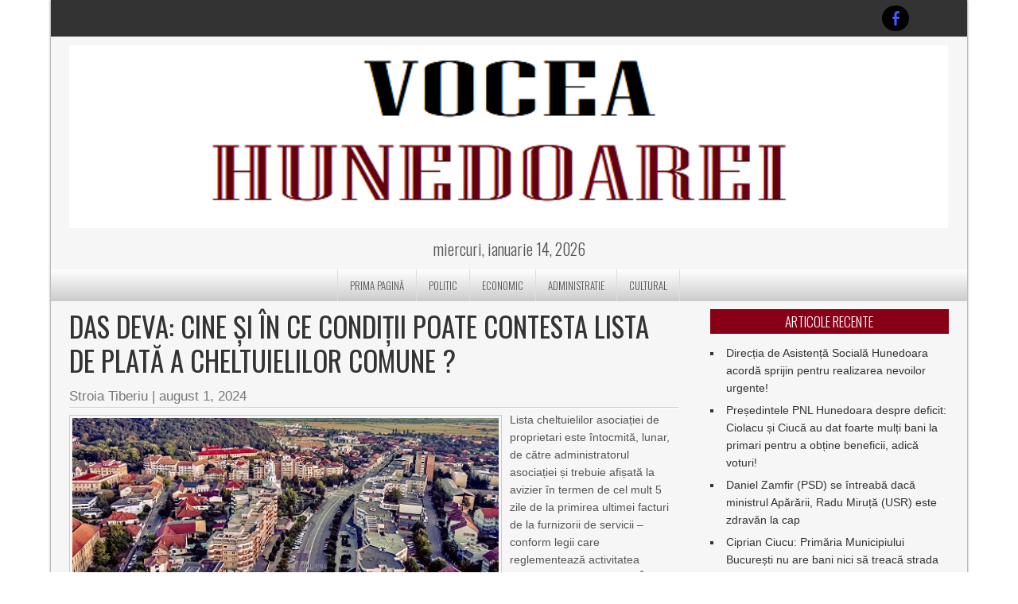

--- FILE ---
content_type: text/html; charset=UTF-8
request_url: https://vocea-hunedoarei.ro/das-deva-cine-si-in-ce-conditii-poate-contesta-lista-de-plata-a-cheltuielilor-comune/
body_size: 9629
content:
<!DOCTYPE html>
<html lang="ro-RO">
<head>
<meta charset="UTF-8" />
<meta name="viewport" content="width=device-width" />
<link rel="profile" href="http://gmpg.org/xfn/11" />
<link rel="pingback" href="https://vocea-hunedoarei.ro/xmlrpc.php" />
<!--[if lt IE 9]>
<script src="https://vocea-hunedoarei.ro/wp-content/themes/newspress-extend/js/html5.js" type="text/javascript"></script>
<![endif]-->

<title>DAS Deva: Cine și în ce condiții poate contesta lista de plată a cheltuielilor comune ? &#8211; Vocea Hunedoarei</title>
<link rel='dns-prefetch' href='//fonts.googleapis.com' />
<link rel='dns-prefetch' href='//s.w.org' />
<link rel="alternate" type="application/rss+xml" title="Vocea Hunedoarei &raquo; Flux" href="https://vocea-hunedoarei.ro/feed/" />
<link rel="alternate" type="application/rss+xml" title="Vocea Hunedoarei &raquo; Flux comentarii" href="https://vocea-hunedoarei.ro/comments/feed/" />
<link rel="alternate" type="application/rss+xml" title="Flux comentarii Vocea Hunedoarei &raquo; DAS Deva: Cine și în ce condiții poate contesta lista de plată a cheltuielilor comune ?" href="https://vocea-hunedoarei.ro/das-deva-cine-si-in-ce-conditii-poate-contesta-lista-de-plata-a-cheltuielilor-comune/feed/" />
		<script type="text/javascript">
			window._wpemojiSettings = {"baseUrl":"https:\/\/s.w.org\/images\/core\/emoji\/2.4\/72x72\/","ext":".png","svgUrl":"https:\/\/s.w.org\/images\/core\/emoji\/2.4\/svg\/","svgExt":".svg","source":{"concatemoji":"https:\/\/vocea-hunedoarei.ro\/wp-includes\/js\/wp-emoji-release.min.js?ver=4.9.5"}};
			!function(a,b,c){function d(a,b){var c=String.fromCharCode;l.clearRect(0,0,k.width,k.height),l.fillText(c.apply(this,a),0,0);var d=k.toDataURL();l.clearRect(0,0,k.width,k.height),l.fillText(c.apply(this,b),0,0);var e=k.toDataURL();return d===e}function e(a){var b;if(!l||!l.fillText)return!1;switch(l.textBaseline="top",l.font="600 32px Arial",a){case"flag":return!(b=d([55356,56826,55356,56819],[55356,56826,8203,55356,56819]))&&(b=d([55356,57332,56128,56423,56128,56418,56128,56421,56128,56430,56128,56423,56128,56447],[55356,57332,8203,56128,56423,8203,56128,56418,8203,56128,56421,8203,56128,56430,8203,56128,56423,8203,56128,56447]),!b);case"emoji":return b=d([55357,56692,8205,9792,65039],[55357,56692,8203,9792,65039]),!b}return!1}function f(a){var c=b.createElement("script");c.src=a,c.defer=c.type="text/javascript",b.getElementsByTagName("head")[0].appendChild(c)}var g,h,i,j,k=b.createElement("canvas"),l=k.getContext&&k.getContext("2d");for(j=Array("flag","emoji"),c.supports={everything:!0,everythingExceptFlag:!0},i=0;i<j.length;i++)c.supports[j[i]]=e(j[i]),c.supports.everything=c.supports.everything&&c.supports[j[i]],"flag"!==j[i]&&(c.supports.everythingExceptFlag=c.supports.everythingExceptFlag&&c.supports[j[i]]);c.supports.everythingExceptFlag=c.supports.everythingExceptFlag&&!c.supports.flag,c.DOMReady=!1,c.readyCallback=function(){c.DOMReady=!0},c.supports.everything||(h=function(){c.readyCallback()},b.addEventListener?(b.addEventListener("DOMContentLoaded",h,!1),a.addEventListener("load",h,!1)):(a.attachEvent("onload",h),b.attachEvent("onreadystatechange",function(){"complete"===b.readyState&&c.readyCallback()})),g=c.source||{},g.concatemoji?f(g.concatemoji):g.wpemoji&&g.twemoji&&(f(g.twemoji),f(g.wpemoji)))}(window,document,window._wpemojiSettings);
		</script>
		<style type="text/css">
img.wp-smiley,
img.emoji {
	display: inline !important;
	border: none !important;
	box-shadow: none !important;
	height: 1em !important;
	width: 1em !important;
	margin: 0 .07em !important;
	vertical-align: -0.1em !important;
	background: none !important;
	padding: 0 !important;
}
</style>
<link rel='stylesheet' id='newspress-style-css'  href='https://vocea-hunedoarei.ro/wp-content/themes/newspress-extend/style.css?ver=1.5' type='text/css' media='all' />
<link rel='stylesheet' id='constructor-siteorigin-css'  href='https://vocea-hunedoarei.ro/wp-content/plugins/constructor-for-siteorigin/public/css/constructor-siteorigin-public.css?ver=1.0.0' type='text/css' media='all' />
<link rel='stylesheet' id='slick-css'  href='https://vocea-hunedoarei.ro/wp-content/plugins/so-widgets-bundle/css/lib/slick.css?ver=1.8.1' type='text/css' media='all' />
<link rel='stylesheet' id='sow-post-carousel-base-1d8760b6216c-css'  href='https://vocea-hunedoarei.ro/wp-content/uploads/siteorigin-widgets/sow-post-carousel-base-1d8760b6216c.css?ver=4.9.5' type='text/css' media='all' />
<link rel='stylesheet' id='sow-image-default-dbf295114b96-css'  href='https://vocea-hunedoarei.ro/wp-content/uploads/siteorigin-widgets/sow-image-default-dbf295114b96.css?ver=4.9.5' type='text/css' media='all' />
<link rel='stylesheet' id='newspress-gfonts1-css'  href='//fonts.googleapis.com/css?family=Oswald%3A400%2C300%2C700&#038;ver=4.9.5' type='text/css' media='all' />
<link rel='stylesheet' id='newspress-post-slider-css-css'  href='https://vocea-hunedoarei.ro/wp-content/themes/newspress-extend/css/jquery.bxslider.css?ver=4.9.5' type='text/css' media='all' />
<link rel='stylesheet' id='newspress-responsive-css'  href='https://vocea-hunedoarei.ro/wp-content/themes/newspress-extend/style-responsive.css?ver=4.9.5' type='text/css' media='all' />
<script type='text/javascript' src='https://vocea-hunedoarei.ro/wp-includes/js/jquery/jquery.js?ver=1.12.4'></script>
<script type='text/javascript' src='https://vocea-hunedoarei.ro/wp-includes/js/jquery/jquery-migrate.min.js?ver=1.4.1'></script>
<script type='text/javascript' src='https://vocea-hunedoarei.ro/wp-content/plugins/constructor-for-siteorigin/public/js/constructor-siteorigin-public.js?ver=1.0.0'></script>
<script type='text/javascript' src='https://vocea-hunedoarei.ro/wp-content/plugins/so-widgets-bundle/js/lib/slick.min.js?ver=1.8.1'></script>
<script type='text/javascript' src='https://vocea-hunedoarei.ro/wp-content/themes/newspress-extend/js/menu.js?ver=4.9.5'></script>
<script type='text/javascript' src='https://vocea-hunedoarei.ro/wp-content/themes/newspress-extend/js/jquery.bxslider.min.js?ver=4.9.5'></script>
<script type='text/javascript' src='https://vocea-hunedoarei.ro/wp-content/themes/newspress-extend/js/jquery.matchHeight-min.js?ver=4.9.5'></script>
<link rel='https://api.w.org/' href='https://vocea-hunedoarei.ro/wp-json/' />
<link rel="EditURI" type="application/rsd+xml" title="RSD" href="https://vocea-hunedoarei.ro/xmlrpc.php?rsd" />
<link rel="wlwmanifest" type="application/wlwmanifest+xml" href="https://vocea-hunedoarei.ro/wp-includes/wlwmanifest.xml" /> 
<link rel='prev' title='&#8222;Vă invităm la Cetatea Deva” – proiect cultural susținut de Primăria Municipiului Deva' href='https://vocea-hunedoarei.ro/va-invitam-la-cetatea-deva-proiect-cultural-sustinut-de-primaria-municipiului-deva-2/' />
<link rel='next' title='CJ HUNEDOARA convocat în ședință extraordinară' href='https://vocea-hunedoarei.ro/cj-hunedoara-convocat-in-sedinta-extraordinara-7/' />
<meta name="generator" content="WordPress 4.9.5" />
<link rel="canonical" href="https://vocea-hunedoarei.ro/das-deva-cine-si-in-ce-conditii-poate-contesta-lista-de-plata-a-cheltuielilor-comune/" />
<link rel='shortlink' href='https://vocea-hunedoarei.ro/?p=31513' />
<link rel="alternate" type="application/json+oembed" href="https://vocea-hunedoarei.ro/wp-json/oembed/1.0/embed?url=https%3A%2F%2Fvocea-hunedoarei.ro%2Fdas-deva-cine-si-in-ce-conditii-poate-contesta-lista-de-plata-a-cheltuielilor-comune%2F" />
<link rel="alternate" type="text/xml+oembed" href="https://vocea-hunedoarei.ro/wp-json/oembed/1.0/embed?url=https%3A%2F%2Fvocea-hunedoarei.ro%2Fdas-deva-cine-si-in-ce-conditii-poate-contesta-lista-de-plata-a-cheltuielilor-comune%2F&#038;format=xml" />
<style type="text/css">
	.site-title a, 
	.site-title a:active, 
	.site-title a:hover { color: #000000; }
	.credit { display: none; }
		 .post-meta { display: none; }  		
		
		
	.topadlft, .topadrt { display: none; } img.site-logo, h1.site-title { max-width: 100%; width: 100%; max-height: 100%; }	#creditline { text-align: left; }
	
	 
	.wp-caption { background: #eeeeee; border: 1px solid #ffffff; }
body {	background: #ffffff; color: #555555; }	
.fs-pager-wrapper a, .fs-custom-pager-wrapper a {	background: #880015; color: #555555; }
#site-container { background: #f6f6f6; box-shadow: 0 0 3px 0 #555555; }
#top-menu-container #searchsubmit, .page-link a { background-color: #111111; }
#top-menu-container input#s { background: #555555; border-color:#111111 transparent #777777 #777777; color: #aaaaaa; }
#top-menu-container input#s:focus { width: 150px; color: #eeeeee; background: #777777; }
img.site-logo, h1.site-title { color: #880015; text-shadow: 0 0 0 #dddddd, 1px 1px 0 #dddddd, 2px 2px 1px rgba(0,0,0,0.75), 2px 2px 1px rgba(0,0,0,0.5), 0 0 1px rgba(0,0,0,0.2); }
.fsubheading { border-top: 1px solid #cccccc; }
.breakingnews { background:#ffffff; border-bottom: 1px solid #880015; }
.fccontainer a, .fsubheading a, .fpheading a, .fpage-catspecial a, .popularposts a  { color: #555555; }
.fccontainer h3.fcpt:hover, .fccontainer li a:hover, .fsubheading h2.post-title:hover, .fpheading h1.page-title:hover, .fpage-catspecial h3.fcpt:hover, .fpage-catspecial li a:hover, .ticker-content a:hover, .popularposts a:hover   { color: #880015; }
.fccontainer .read-more, .fsubheading .read-more, .fpheading .read-more, .fpage-catspecial .read-more, h2.post-title a:hover { color: #880015; }
.fpage-catg span { color: #880015; }
.fpage-catg span:hover { color: rgba(0,0,0,0.3); }

h2.fcname { background: #777777; color: #ffffff;}
h3.fcpt a { color: #333333;}
#footer { background: #333333; border-top: 3px solid #880015; }
#social a { background: #000000; }
#creditline { background: #111111; color: #eeeeee; text-shadow: 0 0 1px #000000; }
ins { background: #ffffff; }
pre { background:#ffffff; }
abbr,
acronym { border-bottom: 1px dotted #777777; }
address { background: #eeeeee; border: 2px solid #dddddd; }
#newspress-top-menu {border-left: 1px solid #111111; border-right: 1px solid #555555; }
#newspress-top-menu li a{ border-left: 1px solid #555555; border-right: 1px solid #111111; color: #aaaaaa; text-shadow: 0 0 1px #000000; }
#newspress-top-menu li a:hover { color: #dddddd; }
#newspress-main-menu { background: #cccccc; background-image: -webkit-gradient( linear, left top, left bottom, color-stop(0, #ffffff), color-stop(1, #cccccc), color-stop(1, #f6f6f6) ); background-image: -o-linear-gradient(bottom, #ffffff 0%, #cccccc 100%, #f6f6f6 100%); background-image: -moz-linear-gradient(bottom, #ffffff 0%, #cccccc 100%, #f6f6f6 100%);
	background-image: -webkit-linear-gradient(bottom, #ffffff 0%, #cccccc 100%, #f6f6f6 100%); background-image: -ms-linear-gradient(bottom, #ffffff 0%, #cccccc 100%, #f6f6f6 100%);
	background-image: linear-gradient(to bottom, #ffffff 0%, #cccccc 100%, #f6f6f6 100%); }
#newspress-main-menu ul {  border-left: 1px solid #dddddd; }
#newspress-main-menu a { color: #555555; border-right: 1px solid #dddddd; }
#newspress-main-menu ul ul, .sub-menu, .sub-menu ul ul { background: rgba(136,0,21,0.5); border-bottom: 5px solid #111111; }
#newspress-main-menu ul ul a  { border-bottom: 1px dotted #bbbbbb; color: #eeeeee; }
#newspress-main-menu a:hover, #newspress-main-menu .current-menu-item > a, #newspress-main-menu .selected a, 
#newspress-main-menu .current-menu-ancestor > a, 
#newspress-main-menu .current_page_item > a, 
#newspress-main-menu .current_page_ancestor > a { background: rgba(136,0,21,0.9); color: #eeeeee; }
#newspress-main-menu ul ul a:hover, 
#newspress-main-menu ul ul .current-menu-item > a, 
#newspress-main-menu ul ul .current-menu-ancestor > a, 
#newspress-main-menu ul ul .current_page_item > a, 
#newspress-main-menu ul ul .current_page_ancestor > a { background: rgba(17,17,17,0.7); }
#right-sidebar .widget .widget-title, h3.fpgal-title { background: #880015; color: #ffffff; }
#footer-sidebar .widget .widget-title { color: #bbbbbb; text-shadow: 1px 1px 1px #000000; }
#wp-calendar td { color: #777777; }
button,
input[type="reset"],
input[type="button"],
input[type="submit"],
#respond .form-submit input#submit,
#wp-submit { color:#777777; box-shadow: 0 0 3px 0 #777777; background: #f6f6f6;
	background-image: -webkit-gradient( linear, left top, left bottom, color-stop(0, #ffffff), color-stop(1, #cccccc), color-stop(1, #f6f6f6) );
	background-image: -o-linear-gradient(bottom, #ffffff 0%, #cccccc 100%, #f6f6f6 100%);
	background-image: -moz-linear-gradient(bottom, #ffffff 0%, #cccccc 100%, #f6f6f6 100%);
	background-image: -webkit-linear-gradient(bottom, #ffffff 0%, #cccccc 100%, #f6f6f6 100%);
	background-image: -ms-linear-gradient(bottom, #ffffff 0%, #cccccc 100%, #f6f6f6 100%);
	background-image: linear-gradient(to bottom, #ffffff 0%, #cccccc 100%, #f6f6f6 100%); }
button:hover,
input[type="reset"]:hover,
input[type="button"]:hover,
input[type="submit"]:hover,
#respond .form-submit input#submit:hover,
#wp-submit:hover { 	box-shadow: 0 0 5px 0 #111111; 	color: #333333; text-shadow: 1px 1px 1px #f6f6f6; }
textarea, input[type="text"], input[type="password"], input[type="email"], input[type="number"], input[type="search"], input[type="tel"], input[type="url"], .titlewrap input, select { background: #eeeeee; border-color: #bbbbbb #bbbbbb #ffffff #ffffff; box-shadow: 0 1px 1px rgba(0, 0, 0, 0.1) inset; color: #777777;}
textarea:focus, input[type="text"]:focus, input[type="password"]:focus, input[type="email"]:focus, input[type="number"]:focus, input[type="search"]:focus, input[type="tel"]:focus, input[type="url"]:focus, .titlewrap:focus input:focus, select:focus { background:#f6f6f6; }
.gallery-caption { background:#333333; color: #aaaaaa; }
#content.single-image-show .attachment-single-page { background: #000000; }
.single-page-image p { background: #ffffff; }
#content .attachment-post-page,
#content .attachment-post-thumbnail,
#content .attachment-single-page,
#content .attachment-cat-page, .fi-full-width, .fi-full-width-cat { border: 1px solid #cccccc; }
#content h1.vi-heading, .vi-heading, #content h1.vi-heading a, #content h2.vi-heading, #content h3.vi-heading, h4.vi-heading, #content h2.vi-heading a, #content h3.vi-heading a  { color: #880015; }
h1.page-title, 
h1.page-title a,
h1.arc-post-title { color: #333333; text-shadow: -1px -1px 3px #ffffff; }
.arc-content h1.arc-post-title {background: #777777; text-shadow: 0 1px #111111; color: #ffffff; }
#content .page-404, .special-cat-sub:hover .tvcat, .fsubheading:hover h2.post-title, .fpheading:hover h1.page-title { color: #880015; }
.subtitle,
p.subtitle
#content p.subtitle  { color: #777777; }
h3.arc-src { color: #880015; }
h3.arc-src span { color: #555555; }
.cat-read-more, .fccontainer .cat-read-more, .fpage-catspecial .cat-read-more  { background: #880015; color: #ffffff; }
.rarrow { border-left: 13px solid #880015;}
.post-author, .post-author a { color: #777777; }
.post-author a:hover, .post-meta a:hover { color: #880015; }
.post-meta { border: 1px solid #dddddd; color: #555555; }
.post-meta a { color: #555555; }
#page-nav a { border: 1px solid #dddddd; background: #ffffff; }
#page-nav a:hover { background: #111111; color: #aaaaaa; }
#top-menu-container { background: #333333; }
#headersep { background: #cccccc; border-bottom: 2px solid #ffffff; }
.content-ver-sep { background: #cccccc; border-bottom: 1px solid #ffffff; }
#right-sidebar .widget, #right-sidebar .widget li, #right-sidebar .widget a { color: #333333; }
#footer-sidebar .widget, #footer-sidebar .widget li, #footer-sidebar .widget a { color: #bbbbbb; }
#right-sidebar .widget a:hover { color: #880015; }
#footer-sidebar .widget a:hover { color: #ffffff; }
a { color: #880015; }
table { background-color: #eeeeee; border: 1px solid #ffffff; box-shadow: 0 0 5px 0 #dddddd; color: #333333; }
th { background: #cccccc; }
caption { color: #555555; }
.post.sticky, .sticky { background:#ffffff; border: 5px solid #dddddd; box-shadow: 0 0 5px 0 #555555; }
#content img, #content-full img { border: 1px solid #cccccc; }
blockquote { border-left: 10px solid #dddddd; border-right: 10px solid #dddddd; }
blockquote:before { color: #111111; }
blockquote:after { color: #111111; }
h2.post-title, h2.comments, h3#reply-title, h2.post-title a, h2.comments a, h2.post-title-color { color: #555555; }
h1.notfound { background: #ffffff; color: #880015; }
.comments { border-bottom: 1px solid #eeeeee;  }
#commentsbox a:hover {  color: #880015; }
#commentsbox .comment-author cite,
#commentsbox .comment-author cite a{color:#777777;}
#commentsbox img.avatar{border: 5px solid #ffffff; box-shadow: 0 0 3px 0 #aaaaaa; }
.comment-body{ background: #ffffff; box-shadow: 0 0 0 1px #dddddd;}
.comment-body:after { border-right: 15px solid #ffffff; }
#commentsbox .comment-meta,
#commentsbox .comment-meta a:link,
#commentsbox .comment-meta a:visited{color:#aaaaaa;}
#commentsbox .comment-meta { border-bottom: 1px solid #eeeeee; }
#respond .required{color:#880015;}
a.loginicon::before, a.loginicon:hover::before {color: #eeeeee;}
ul.lboxd ul{background:#dddddd;}
.go-top::before {background: #111111; }
.fpgcontainer, .fpec, .fpmost-read, .fpgcontainert { background: #ffffff; border: 1px solid #dddddd;}
.fpgcontainert a:hover { color: #880015; }
#slide-container, .spvideo {background: #000000;}
.ticker-content { background-color: #ffffff; }
.ticker-swipe {background-color: #ffffff;}
.ticker-swipe span { background-color: #ffffff; border-bottom: 1px solid #555555; }
.no-js-news, .page-link a { color: #ffffff; }
.page-link a:hover { background: #880015; }
.cat-des { background: #dddddd; border: 1px solid #cccccc; color: #555555; }
.main-slide-text, .bx-wrapper .bx-caption { background: rgba(136,0,21,0.55); color: #ffffff;  }
.ticker-title, .main-slider .flex-control-paging li a { background:  #880015; }
.fpheading.two-background .post, .fsubheading.two-background .post, .main-slider .flex-control-paging li a { border-color: #880015; }
.videonews .fcname { background: #880015 !important; }
.fpheading.two-background .post, .fsubheading.two-background .post, .fpheading.two-background .npvideo, .fsubheading.two-background .npvideo { border-color: #880015; }
		@media screen and ( max-width:900px ){ .mobile-menu, #newspress-main-menu { background: rgba(136,0,21,0.9); } #newspress-main-menu a { color: #FFFFFF; border: none;  } #newspress-main-menu ul { border: none; } }.fsubhcontainer .fsubheading { width: calc(33.333333333333% - 30px); } .fsubhcontainer .fsubheading .attachment-post-page { width: 100%; } 	
	</style>
	<link rel="shortcut icon" href="https://farragut.glipco.ro/wordpress/wp-content/uploads/2018/03/logo_1_favicon.png" /><link rel="icon" href="https://vocea-hunedoarei.ro/wp-content/uploads/2018/03/header_large_sharp01-150x150.jpg" sizes="32x32" />
<link rel="icon" href="https://vocea-hunedoarei.ro/wp-content/uploads/2018/03/header_large_sharp01.jpg" sizes="192x192" />
<link rel="apple-touch-icon-precomposed" href="https://vocea-hunedoarei.ro/wp-content/uploads/2018/03/header_large_sharp01.jpg" />
<meta name="msapplication-TileImage" content="https://vocea-hunedoarei.ro/wp-content/uploads/2018/03/header_large_sharp01.jpg" />

</head>

<body class="post-template-default single single-post postid-31513 single-format-standard" >
	
    <div id="site-container">
      
    
      <div id="top-menu-container">
      <nav id="newspress-top-menu"></nav>
        
      
        		<!--Login Form End-->
        <script type="text/javascript">jQuery(":input").attr("autocomplete","off");</script>
      
	  <div id="social">
	  <a href="https://www.facebook.com/VOCEA-Hunedoarei-850039101707395/" target="_blank"> </a>      </div>
      
	  
      </div>
      <div class="clear"></div>
      <div id ="header">
            <div id ="header-content">
      
		<!-- Site Titele and Description Goes Here -->
        <div class="topadlft"><a href="#" target="_blank"><img src ="https://farragut.glipco.ro/wordpress/wp-content/themes/newspress-extend/images/ad3.png" /></a></div> 
        <a href="https://vocea-hunedoarei.ro/"><img class="site-logo" src="https://vocea-hunedoarei.ro/wp-content/uploads/2018/03/logo_1_adjust_50.png" /><h1 class="site-title-hidden">Vocea Hunedoarei</h1></a>
                
        <h2 class="site-title-hidden">Politica locala la analize</h2>        
        <div class="topadrt"><a href="#" target="_blank"><img src ="https://farragut.glipco.ro/wordpress/wp-content/themes/newspress-extend/images/ad3.png" /></a></div> 
        
        </div><!-- header-content -->
        <div class="heading-date">miercuri, ianuarie 14, 2026</div>  
        </div><!-- header --> 
        
        <div class="mobile-menu">Meniu Principal</div><div class="clear"></div>    
        <!-- Site Main Menu Goes Here -->
        <nav id="newspress-main-menu">
		<div class="menu"><ul><li ><a href="https://vocea-hunedoarei.ro/">Prima pagină</a></li><li class="page_item page-item-9"><a href="https://vocea-hunedoarei.ro/politic/">POLITIC</a></li><li class="page_item page-item-458"><a href="https://vocea-hunedoarei.ro/economic/">ECONOMIC</a></li><li class="page_item page-item-459"><a href="https://vocea-hunedoarei.ro/administratie/">ADMINISTRATIE</a></li><li class="page_item page-item-369"><a href="https://vocea-hunedoarei.ro/cultural/">CULTURAL</a></li></ul></div>        </nav>
      <div class="clear"> </div>
      
            
      <div id="container"> 
      
      
<div id="content">

 		            	<p class="subtitle"></p>
            <h1 class="page-title ">DAS Deva: Cine și în ce condiții poate contesta lista de plată a cheltuielilor comune ?</h1>
            	<div class="post-author"><span class="post-author"><a href="https://vocea-hunedoarei.ro/author/stiberiu/" title="Articole de Stroia Tiberiu" rel="author">Stroia Tiberiu</a> | </span><span class="post-date"><a href="https://vocea-hunedoarei.ro/2024/08/01/">august 1, 2024</a></span></div> 
	            <div class="content-ver-sep"> </div>
             
                        <div class="entrytext"><img width="547" height="272" src="https://vocea-hunedoarei.ro/wp-content/uploads/2024/08/Foto-blocuri.jpg" class="attachment-single-page wp-post-image" alt="" srcset="https://vocea-hunedoarei.ro/wp-content/uploads/2024/08/Foto-blocuri.jpg 547w, https://vocea-hunedoarei.ro/wp-content/uploads/2024/08/Foto-blocuri-300x149.jpg 300w, https://vocea-hunedoarei.ro/wp-content/uploads/2024/08/Foto-blocuri-350x175.jpg 350w, https://vocea-hunedoarei.ro/wp-content/uploads/2024/08/Foto-blocuri-400x200.jpg 400w" sizes="(max-width: 547px) 100vw, 547px" />            
                     
                        
       		<p>Lista cheltuielilor asociației de proprietari este întocmită, lunar, de către administratorul asociației și trebuie afișată la avizier în termen de cel mult 5 zile de la primirea ultimei facturi de la furnizorii de servicii &#8211; conform legii care reglementează activitatea asociațiilor de proprietari. Înainte de afișare, documentul trebuie supus verificării cenzorului sau comisiei de cenzori și, de asemenea, trebuie aprobat de către comitetul executiv al asociației.</p>
<p>Niciun proprietar din condominiu nu este exceptat de la obligația de a contribui la plata cheltuielilor comune.</p>
<p>Legea prevede însă dreptul proprietarilor de a contesta lista de plată a cheltuielilor asociației de proprietari și de a solicita recalcularea cotelor de întreținere. De altfel, acesta este primul și cel mai important pas pe care un proprietar îl poate face atunci când constată în cadrul listei erori de repartizare a cotelor de contribuție, un număr mai mare sau mai mic de persoane introduse la plată sau un consum de apă nejustificat.</p>
<p><em><strong>Contestația se adresează, în scris, președintelui asociației de proprietari, în termen de 10 zile de la afișarea listei de plată</strong></em> – potrivit art. 28 alin. 3 din Legea nr. 196/2018. La rândul său, președintele asociației are obligația să răspundă la contestație, în scris și punctual, în cel mult 10 zile de la primirea acesteia.</p>
<p><strong>Dacă președintele nu răspunde în termenul legal sau dacă răspunsul este nesatisfăcător, proprietarii au la dispoziție următoarele opțiuni:</strong></p>
<ol>
<li><em><strong>se pot adresa, în scris, comitetului executiv și cenzorului/comisiei de cenzori</strong></em></li>
<li><em><strong>se pot adresa, în scris, compartimentului specializat în sprijinirea, îndrumarea și controlul asociațiilor de proprietari din cadrul administrației publice locale</strong></em></li>
<li><em><strong>pot sesiza instanța de judecată</strong></em></li>
</ol>
<p><strong>DE REȚINUT!</strong> Proprietarii din condominiu au dreptul să fie informați în legătură cu toate aspectele care privesc activitatea asociației de proprietari. De asemenea, au dreptul de a primi explicații cu privire la calculul cotei de contribuție la cheltuielile comune, dar și dreptul de a solicita în scris și de a primi copii după orice document al asociației.</p>
<p>În vederea bunei informări a proprietarilor, reprezentanții asociației amplasează la loc vizibil un avizier la care sunt afișate documente, conform reglementărilor legale în vigoare.</p>
<p><strong>IMPORTANT!</strong> Atât reprezentanții, cât și membrii asociațiilor de proprietari din municipiul Deva pot solicita Direcției de Asistență Socială Deva sprijin, îndrumare sau consiliere privind obligațiile și drepturile ce le revin, potrivit legii, în administrarea proprietății comune, la numerele de telefon <strong>0755.878.637 </strong>și<strong> 0254.218.030 / Tasta 7 </strong>(Compartiment Asociații de Proprietari), de luni până joi – între orele 8:00-16:30 sau vineri – între orele 8:00-14:00.</p>
<p><strong>Direcția de Asistență Socială Deva</strong></p>
<p>&nbsp;</p>
            </div>
            
                        
            <div class="clear"> </div>
            	<div class="post-meta"><span class="post-edit"> </span></span>
	<span class="post-tag"> <span class="post-tag-icon"></span><a href="https://vocea-hunedoarei.ro/tag/das-deva/" rel="tag">DAS Deva</a> </span><span class="post-category"> <a href="https://vocea-hunedoarei.ro/category/3administratie/" rel="category tag">ADMINISTRATIE</a> </span> <span class="post-comments"> <a href="https://vocea-hunedoarei.ro/das-deva-cine-si-in-ce-conditii-poate-contesta-lista-de-plata-a-cheltuielilor-comune/#respond">No Comments &#187;</a> </span><a class="pageprint" href="#" onclick="window.print(); return false;" target="_blank" >Tipareste aceasta stire</a>
	</div> 
	
	<br />
            <br />
            <div class="floatleft"><b>&laquo; <a href="https://vocea-hunedoarei.ro/va-invitam-la-cetatea-deva-proiect-cultural-sustinut-de-primaria-municipiului-deva-2/" rel="prev">&#8222;Vă invităm la Cetatea Deva” – proiect cultural susținut de Primăria Municipiului Deva</a> (Stirea anterioara)</b></div>
			<div class="floatright"><b>(Stirea urmatoare) <a href="https://vocea-hunedoarei.ro/cj-hunedoara-convocat-in-sedinta-extraordinara-7/" rel="next">CJ HUNEDOARA convocat în ședință extraordinară</a> &raquo;</b></div><br />
            <div class="clear"> </div>
            <br />
          	            
          <!-- End the Loop. -->          
          <div class="clear"></div><br />
          
 <!-- Related News -->
 
 <div class="sin-cat-related">
 <div class="fpage-catspecial">
 <h2 class="fcname">Stiri similare</h2>
 
  
     <div class="special-cat-sub">
	<a href="https://vocea-hunedoarei.ro/directia-de-asistenta-sociala-hunedoara-acorda-sprijin-pentru-realizarea-nevoilor-urgente/" rel="bookmark" title="Permanent Link to Direcția de Asistență Socială Hunedoara acordă sprijin pentru realizarea nevoilor urgente!"><img width="400" height="200" src="https://vocea-hunedoarei.ro/wp-content/uploads/2026/01/DAS-Hunedoara-400x200.jpg" class="fi-full-width-cat wp-post-image" alt="" srcset="https://vocea-hunedoarei.ro/wp-content/uploads/2026/01/DAS-Hunedoara-400x200.jpg 400w, https://vocea-hunedoarei.ro/wp-content/uploads/2026/01/DAS-Hunedoara-350x175.jpg 350w" sizes="(max-width: 400px) 100vw, 400px" />	<h3 class="fcpt">Direcția de Asistență Socială Hunedoara acordă sprijin pentru realizarea nevoilor urgente!</h3>
	<p>Având în vedere condițiile meteorologice, Direcția de Asistență Socială Hunedoara, acordă sprijin pentru realizarea nevoilor<a href="https://vocea-hunedoarei.ro/directia-de-asistenta-sociala-hunedoara-acorda-sprijin-pentru-realizarea-nevoilor-urgente/" class="read-more">Mai mult</a></p>
</a></div> 
     <div class="special-cat-sub">
	<a href="https://vocea-hunedoarei.ro/ciprian-ciucu-primaria-municipiului-bucuresti-nu-are-bani-nici-sa-treaca-strada/" rel="bookmark" title="Permanent Link to Ciprian Ciucu: Primăria Municipiului București nu are bani nici să treacă strada"><img width="400" height="200" src="https://vocea-hunedoarei.ro/wp-content/uploads/2026/01/Ciprian-Ciucu-PNL-400x200.png" class="fi-full-width-cat wp-post-image" alt="" srcset="https://vocea-hunedoarei.ro/wp-content/uploads/2026/01/Ciprian-Ciucu-PNL-400x200.png 400w, https://vocea-hunedoarei.ro/wp-content/uploads/2026/01/Ciprian-Ciucu-PNL-350x175.png 350w" sizes="(max-width: 400px) 100vw, 400px" />	<h3 class="fcpt">Ciprian Ciucu: Primăria Municipiului București nu are bani nici să treacă strada</h3>
	<p>Ciucu: Mă bazez pe sprijinul domnului președinte Nicușor Dan! Proaspăt ales primar la Capitală, liberalul<a href="https://vocea-hunedoarei.ro/ciprian-ciucu-primaria-municipiului-bucuresti-nu-are-bani-nici-sa-treaca-strada/" class="read-more">Mai mult</a></p>
</a></div> 
 	<div class="special-cat-list">
	<h4 class="fcpt"><ul><li><a href="https://vocea-hunedoarei.ro/municipiul-hunedoara-se-intervenine-din-nou-cu-utilaje-pe-strazile-orasului/" rel="bookmark" title="Permanent Link to MUNICIPIUL HUNEDOARA: Se intervenine din nou cu utilaje pe străzile oraşului">MUNICIPIUL HUNEDOARA: Se intervenine din nou cu utilaje pe străzile oraşului</a></li></ul></h4>
	</div>
  
 	<div class="special-cat-list">
	<h4 class="fcpt"><ul><li><a href="https://vocea-hunedoarei.ro/cj-hunedoara-interventii-pe-drumurile-judetene-in-ultimile-24-de-ore-4/" rel="bookmark" title="Permanent Link to CJ Hunedoara: Intervenții pe drumurile județene în ultimile 24 de ore">CJ Hunedoara: Intervenții pe drumurile județene în ultimile 24 de ore</a></li></ul></h4>
	</div>
  
 	<div class="special-cat-list">
	<h4 class="fcpt"><ul><li><a href="https://vocea-hunedoarei.ro/prefectura-hunedoara-solicitata-sa-verifice-legalitatea-hotararilor-consiliilor-locale-prin-care-s-au-impus-cresteri-de-taxe-si-impozite/" rel="bookmark" title="Permanent Link to Prefectura Hunedoara solicitată să verifice legalitatea Hotărârilor consiliilor locale prin care s-au impus creșteri de taxe și impozite">Prefectura Hunedoara solicitată să verifice legalitatea Hotărârilor consiliilor locale prin care s-au impus creșteri de taxe și impozite</a></li></ul></h4>
	</div>
  
 	<div class="special-cat-list">
	<h4 class="fcpt"><ul><li><a href="https://vocea-hunedoarei.ro/ilia-incendiu-la-un-bloc-de-locuinte-o-femeie-a-decedat-intoxicata-cu-fum/" rel="bookmark" title="Permanent Link to ILIA: Incendiu la un bloc de locuințe! O femeie a decedat intoxicată cu fum">ILIA: Incendiu la un bloc de locuințe! O femeie a decedat intoxicată cu fum</a></li></ul></h4>
	</div>
  
 	<div class="special-cat-list">
	<h4 class="fcpt"><ul><li><a href="https://vocea-hunedoarei.ro/marea-reforma-14-posibile-concedieri-la-autoritatea-nationala-de-reglemenatre-in-domeniul-energiei-anre/" rel="bookmark" title="Permanent Link to MAREA REFORMĂ: 14 posibile concedieri la Autoritatea Națională de Reglemenatre în Domeniul Energiei (ANRE)">MAREA REFORMĂ: 14 posibile concedieri la Autoritatea Națională de Reglemenatre în Domeniul Energiei (ANRE)</a></li></ul></h4>
	</div>
  
 	<div class="special-cat-list">
	<h4 class="fcpt"><ul><li><a href="https://vocea-hunedoarei.ro/apa-prod-deva-protejati-apometrul-de-la-limita-de-proprietate/" rel="bookmark" title="Permanent Link to Apa Prod Deva: Protejați apometrul de la limita de proprietate!">Apa Prod Deva: Protejați apometrul de la limita de proprietate!</a></li></ul></h4>
	</div>
  
 	<div class="special-cat-list">
	<h4 class="fcpt"><ul><li><a href="https://vocea-hunedoarei.ro/comuna-orastioara-de-sus-incendiu-la-o-anexa-dintr-o-gospodarie-din-satul-ludestii-de-jos/" rel="bookmark" title="Permanent Link to Comuna Orăștioara de Sus: Incendiu la o anexă dintr-o gospodărie din satul Ludeștii de Jos">Comuna Orăștioara de Sus: Incendiu la o anexă dintr-o gospodărie din satul Ludeștii de Jos</a></li></ul></h4>
	</div>
  
 	<div class="special-cat-list">
	<h4 class="fcpt"><ul><li><a href="https://vocea-hunedoarei.ro/cj-hunedoara-interventii-pe-drumurile-judetene-in-ultimile-24-de-ore-3/" rel="bookmark" title="Permanent Link to CJ Hunedoara: Intervenții pe drumurile județene în ultimile 24 de ore">CJ Hunedoara: Intervenții pe drumurile județene în ultimile 24 de ore</a></li></ul></h4>
	</div>
  </div> <!--end of fpage-catspecial-->
 </div>
  
 
 <div class="content-ver-sep"> </div>
             
</div>			
<div id="right-sidebar">
		<aside id="recent-posts-5" class="widget widget_recent_entries">		<h3 class="widget-title">Articole recente</h3>		<ul>
											<li>
					<a href="https://vocea-hunedoarei.ro/directia-de-asistenta-sociala-hunedoara-acorda-sprijin-pentru-realizarea-nevoilor-urgente/">Direcția de Asistență Socială Hunedoara acordă sprijin pentru realizarea nevoilor urgente!</a>
									</li>
											<li>
					<a href="https://vocea-hunedoarei.ro/presedintele-pnl-hunedoara-despre-deficit-ciolacu-si-ciuca-au-dat-foarte-multi-bani-la-primari-pentru-a-obtine-beneficii-adica-voturi/">Președintele PNL Hunedoara despre deficit: Ciolacu și Ciucă au dat foarte mulți bani la primari pentru a obține beneficii, adică voturi!</a>
									</li>
											<li>
					<a href="https://vocea-hunedoarei.ro/daniel-zamfir-psd-se-intreaba-daca-ministrul-apararii-radu-miruta-usr-este-zdravan-la-cap/">Daniel Zamfir (PSD) se întreabă dacă ministrul Apărării, Radu Miruță (USR) este zdravăn la cap</a>
									</li>
											<li>
					<a href="https://vocea-hunedoarei.ro/ciprian-ciucu-primaria-municipiului-bucuresti-nu-are-bani-nici-sa-treaca-strada/">Ciprian Ciucu: Primăria Municipiului București nu are bani nici să treacă strada</a>
									</li>
											<li>
					<a href="https://vocea-hunedoarei.ro/municipiul-hunedoara-se-intervenine-din-nou-cu-utilaje-pe-strazile-orasului/">MUNICIPIUL HUNEDOARA: Se intervenine din nou cu utilaje pe străzile oraşului</a>
									</li>
					</ul>
		</aside>
</div></div><!-- container -->
<div class="clear"> </div>
<div id="footer">

<div id="footer-content">
<div id="footer-sidebar">
	<div class="first-widget"><aside id="search-2" class="widget widget_search">

<form method="get" id="searchform" action="https://vocea-hunedoarei.ro/">
		<label for="s" class="assistive-text"></label>
		<input type="text" class="field" name="s" id="s" placeholder="Cautare..." />
		<input type="submit" class="submit" name="submit" id="searchsubmit" value="Cautare..." />
	</form></aside></div><!-- #first .widget-area -->
	<div class="widgets"></div><!-- #second .widget-area -->
	<div class="widgets"></div><!-- #third .widget-area -->
	<div class="widgets"></div><!-- #third .widget-area -->
</div><!-- #footerwidget -->

</div> <!-- footer-content -->
<div id="creditline"><span class=".alignleft">© 2018: Vocea Hunedoarei, All Rights Reserved<span class="credit"> | NewsPress Theme by: <a href="https://d5creation.com" target="_blank"> D5 Creation</a> | Powered by: <a href="http://wordpress.org" target="_blank">WordPress</a></span></span></div><a href="#" class="go-top"> </a>
</div> <!-- footer -->
</div><!-- site-container -->
<script type='text/javascript' src='https://vocea-hunedoarei.ro/wp-content/plugins/so-widgets-bundle/js/carousel.min.js?ver=1.58.7'></script>
<script type='text/javascript' src='https://vocea-hunedoarei.ro/wp-content/plugins/so-widgets-bundle/widgets/post-carousel/js/script.min.js?ver=1.58.7'></script>
<script type='text/javascript' src='https://vocea-hunedoarei.ro/wp-includes/js/comment-reply.min.js?ver=4.9.5'></script>
<script type='text/javascript' src='https://vocea-hunedoarei.ro/wp-includes/js/wp-embed.min.js?ver=4.9.5'></script>
</body>
</html>


--- FILE ---
content_type: application/javascript
request_url: https://vocea-hunedoarei.ro/wp-content/themes/newspress-extend/js/menu.js?ver=4.9.5
body_size: 578
content:
jQuery(document).ready(function(){ jQuery("#newspress-main-menu ul ul").css({display: "none"}); jQuery('#newspress-main-menu ul li').hover( function() { jQuery(this).find('ul:first').slideDown(300).css('visibility', 'visible'); jQuery(this).addClass('selected'); }, function() { jQuery(this).find('ul:first').slideUp(300); jQuery(this).removeClass('selected'); }); });


		jQuery(document).ready(function() { 
			// Show or hide the sticky footer button
			jQuery('.mobile-menu').click(function(){ jQuery('#newspress-main-menu').toggle(); });
			jQuery('#printit').click(function() { window.print(); return false; });
			jQuery(window).scroll(function() {
				if (jQuery(this).scrollTop() > 150 ) { jQuery('.go-top').fadeIn(200); if (jQuery(window).width() > 900 ) { jQuery('#newspress-main-menu').addClass('m-menu-fixed'); } } 
				else { jQuery('.go-top').fadeOut(200); jQuery('#newspress-main-menu').removeClass('m-menu-fixed'); }
			});
			
			// Animate the scroll to top
			jQuery('.go-top').click(function(event) { event.preventDefault(); jQuery('html, body').animate({scrollTop: 0}, 500); })
		});
		

jQuery(window).load(function(){ if(jQuery('.gallery').length > 0) { jQuery(".attachment-single-page").css("display", "none"); } });
jQuery(document).ready(function() {  jQuery('.fccontainer .fpage-cat, .fgaleh').matchHeight( );  });